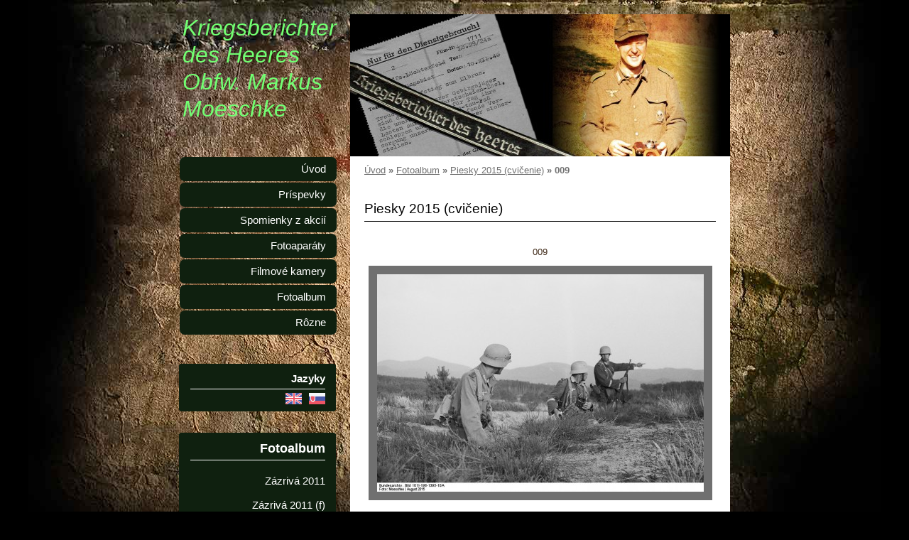

--- FILE ---
content_type: text/html; charset=UTF-8
request_url: https://moeschke.estranky.sk/fotoalbum/piesky-2015--cvicenie-/009.html
body_size: 6265
content:
<?xml version="1.0" encoding="utf-8"?>
<!DOCTYPE html PUBLIC "-//W3C//DTD XHTML 1.0 Transitional//EN" "http://www.w3.org/TR/xhtml1/DTD/xhtml1-transitional.dtd">
<html lang="sk" xml:lang="sk" xmlns="http://www.w3.org/1999/xhtml" >

      <head>

        <meta http-equiv="content-type" content="text/html; charset=utf-8" />
        <meta name="description" content="Kriegsberichter des Heeres Obfw. Markus Moeschke" />
        <meta name="keywords" content="Kriegsberichter,KPVHS,REENACTMENT,FOTO" />
        <meta name="robots" content="all,follow" />
        <meta name="author" content="www.moeschke.estranky.sk" />
        <meta name="viewport" content="width=device-width, initial-scale=1.0">
        <link href="/rss/articles/data.xml" rel="alternate" type="application/rss+xml" title="Všetky príspevky" /><link href="/rss/articles/photos.xml" rel="alternate" type="application/rss+xml" title="Fotografie" /><link href="/rss/articles/comments.xml" rel="alternate" type="application/rss+xml" title="Komentáre" />
        <title>
            Kriegsberichter des Heeres Obfw. Markus Moeschke - Fotoalbum - Piesky 2015 (cvičenie) - 009
        </title>
        <link rel="stylesheet" href="https://s3a.estranky.sk/css/d1000000233.css?nc=1861215341" type="text/css" /><style type="text/css">#header{ background: url('/img/ulogo.12.jpeg') right top no-repeat; }</style>
<link rel="stylesheet" href="//code.jquery.com/ui/1.12.1/themes/base/jquery-ui.css">
<script src="//code.jquery.com/jquery-1.12.4.js"></script>
<script src="//code.jquery.com/ui/1.12.1/jquery-ui.js"></script>
<script type="text/javascript" src="https://s3c.estranky.sk/js/ui.js?nc=1" id="index_script" ></script>
			<script type="text/javascript">
				dataLayer = [{
					'subscription': 'true',
				}];
			</script>
			
    </head>
    <body class="">
        <!-- Wrapping the whole page, may have fixed or fluid width -->
        <div id="whole-page">

            

            <!-- Because of the matter of accessibility (text browsers,
            voice readers) we include a link leading to the page content and
            navigation } you'll probably want to hide them using display: none
            in your stylesheet -->

            <a href="#articles" class="accessibility-links">Choď na obsah</a>
            <a href="#navigation" class="accessibility-links">Choď na menu</a>

            <!-- We'll fill the document using horizontal rules thus separating
            the logical chunks of the document apart -->
            <hr />

            

			<!-- block for skyscraper and rectangle  -->
            <div id="sticky-box">
                <div id="sky-scraper-block">
                    
                    
                </div>
            </div>
            <!-- block for skyscraper and rectangle  -->

            <!-- Wrapping the document's visible part -->
            <div id="document">
                <div id="in-document">
                    
                    <!-- Hamburger icon -->
                    <button type="button" class="menu-toggle" onclick="menuToggle()" id="menu-toggle">
                    	<span></span>
                    	<span></span>
                    	<span></span>
                    </button>

                    <!-- header -->
  <div id="header">
     <div class="inner_frame">
        <!-- This construction allows easy image replacement -->
        <h1 class="head-left">
  <a href="https://www.moeschke.estranky.sk/" title="Kriegsberichter des Heeres Obfw. Markus Moeschke" style="color: C0C0C0;">Kriegsberichter des Heeres Obfw. Markus Moeschke</a>
  <span title="Kriegsberichter des Heeres Obfw. Markus Moeschke">
  </span>
</h1>
        <div id="header-decoration" class="decoration">
        </div>
     </div>
  </div>
<!-- /header -->


                    <!-- Possible clearing elements (more through the document) -->
                    <div id="clear1" class="clear">
                        &nbsp;
                    </div>
                    <hr />

                    <!-- body of the page -->
                    <div id="body">
                        
                        <!-- main page content -->
                        <div id="content">
                            <!-- Breadcrumb navigation -->
<div id="breadcrumb-nav">
  <a href="/">Úvod</a> &raquo; <a href="/fotoalbum/">Fotoalbum</a> &raquo; <a href="/fotoalbum/piesky-2015--cvicenie-/">Piesky 2015 (cvičenie)</a> &raquo; <span>009</span>
</div>
<hr />

                            <script language="JavaScript" type="text/javascript">
  <!--
    index_setCookieData('index_curr_photo', 2420);
  //-->
</script>

<div id="slide">
  <h2>Piesky 2015 (cvičenie)</h2>
  <div id="click">
    <h3 id="photo_curr_title">009</h3>
    <div class="slide-img">
      <a href="/fotoalbum/piesky-2015--cvicenie-/008.html" class="previous-photo"  id="photo_prev_a" title="predchádzajúca fotka"><span>&laquo;</span></a>  <!-- previous photo -->

      <a href="/fotoalbum/piesky-2015--cvicenie-/009.-.html" class="actual-photo" onclick="return index_photo_open(this,'_fullsize');" id="photo_curr_a"><img src="/img/mid/2420/009.jpg" alt="" width="460" height="306"  id="photo_curr_img" /></a>   <!-- actual shown photo -->

      <a href="/fotoalbum/piesky-2015--cvicenie-/010.html" class="next-photo"  id="photo_next_a" title="ďalšia fotka"><span>&raquo;</span></a>  <!-- next photo -->

      <br /> <!-- clear -->
    </div>
    <p id="photo_curr_comment">
      
    </p>
    
  </div>
  <!-- TODO: javascript -->
<script type="text/javascript">
  <!--
    var index_ss_type = "small";
    var index_ss_nexthref = "/fotoalbum/piesky-2015--cvicenie-/010.html";
    var index_ss_firsthref = "/fotoalbum/piesky-2015--cvicenie-/001.html";
    index_ss_init ();
  //-->
</script>

  <div class="slidenav">
    <div class="back" id="photo_prev_div">
      <a href="/fotoalbum/piesky-2015--cvicenie-/008.html" id="photo_ns_prev_a">&larr; Predchádzajúce</a>

    </div>
    <div class="forward" id="photo_next_div">
      <a href="/fotoalbum/piesky-2015--cvicenie-/010.html" id="photo_ns_next_a">Ďalšie &rarr;</a>

    </div>
    <a href="/fotoalbum/piesky-2015--cvicenie-/">Naspäť do zložky</a>
    <br />
  </div>
  
  <script type="text/javascript">
    <!--
      index_photo_init ();
    //-->
  </script>
</div>

                        </div>
                        <!-- /main page content -->

                        <div id="nav-column">
                            <!-- Such navigation allows both horizontal and vertical rendering -->
<div id="navigation">
    <div class="inner_frame">
        <h2>Menu
            <span id="nav-decoration" class="decoration"></span>
        </h2>
        <nav>
            <menu class="menu-type-standard">
                <li class="">
  <a href="/">Úvod</a>
     
</li>
<li class="">
  <a href="/clanky/prispevky/">Príspevky</a>
     
</li>
<li class="">
  <a href="/clanky/spomienky-z-akcii/">Spomienky z akcií</a>
     
</li>
<li class="">
  <a href="/clanky/fotoaparaty/">Fotoaparáty</a>
     
</li>
<li class="">
  <a href="/clanky/filmove-kamery/">Filmové kamery</a>
     
</li>
<li class="">
  <a href="/fotoalbum/">Fotoalbum</a>
     
</li>
<li class="">
  <a href="/clanky/rozne/">Rôzne</a>
     
</li>

            </menu>
        </nav>
        <div id="clear6" class="clear">
          &nbsp;
        </div>
    </div>
</div>
<!-- menu ending -->


                            <div id="clear2" class="clear">
                                &nbsp;
                            </div>
                            <hr />

                            <!-- Side column left/right -->
                            <div class="column">

                                <!-- Inner column -->
                                <div class="inner_frame inner-column">
                                    
                                    <!-- Languages -->
  <div id="languages" class="section">
    <h2>Jazyky
      <span id="nav-languages" class="decoration"></span>
    </h2>
    <div class="inner_frame">
      <a href="/"><img src="//www003.estranky.sk/resources/estranky.sk/global/img/flags/sk.png" alt = "Slovenčina"  /></a><a href="/en/"><img src="//www003.estranky.sk/resources/estranky.sk/global/img/flags/en.png" alt = "English"  /></a>
    </div>
  </div>
<!-- /Languages -->
<hr />

                                    
                                    
                                    
                                    <!-- Photo album -->
  <div id="photo-album-nav" class="section">
    <h2>Fotoalbum
      <span id="photo-album-decoration" class="decoration">
      </span></h2>
    <div class="inner_frame">
      <ul>
        <li class="first ">
  <a href="/fotoalbum/zazriva-2011/">
    Zázrivá 2011</a></li>
<li class="">
  <a href="/fotoalbum/zazriva-2011--f-/">
    Zázrivá 2011 (f)</a></li>
<li class="">
  <a href="/fotoalbum/ludrova-2011/">
    Ludrová 2011</a></li>
<li class="">
  <a href="/fotoalbum/pochod-snp-2011/">
    Pochod SNP 2011</a></li>
<li class="">
  <a href="/fotoalbum/orechov-2012--zimni-/">
    Ořechov 2012 (zimní)</a></li>
<li class="">
  <a href="/fotoalbum/modrice-2012--tabor-/">
    Modřice 2012 (tábor)</a></li>
<li class="">
  <a href="/fotoalbum/modrice-2012--boj-1-/">
    Modřice 2012 (boj 1)</a></li>
<li class="">
  <a href="/fotoalbum/modrice-2012--boj-2-/">
    Modřice 2012 (boj 2)</a></li>
<li class="">
  <a href="/fotoalbum/zazriva-2012--agfa-/">
    Zázrivá 2012 (agfa)</a></li>
<li class="">
  <a href="/fotoalbum/piesky-2012--tabor-/">
    Piesky 2012 (tábor)</a></li>
<li class="">
  <a href="/fotoalbum/piesky-2012--cvicenie-/">
    Piesky 2012 (cvičenie)</a></li>
<li class="">
  <a href="/fotoalbum/kanianka-2012/">
    Kanianka 2012</a></li>
<li class="">
  <a href="/fotoalbum/liptovsky-hradok-2012/">
    Liptovský Hrádok 2012</a></li>
<li class="">
  <a href="/fotoalbum/velky-rozsutec-2013/">
    Veľký Rozsutec 2013</a></li>
<li class="">
  <a href="/fotoalbum/ardennes-2013/">
    Ardennes 2013</a></li>
<li class="">
  <a href="/fotoalbum/pribis-2013--retina-/">
    Pribiš 2013 (retina)</a></li>
<li class="">
  <a href="/fotoalbum/jalovec-2013/">
    Jalovec 2013</a></li>
<li class="">
  <a href="/fotoalbum/jalovec-2013--f-/">
    Jalovec 2013 (f)</a></li>
<li class="">
  <a href="/fotoalbum/jalovec-2013--retina-/">
    Jalovec 2013 (retina)</a></li>
<li class="">
  <a href="/fotoalbum/velichovky-2013--1-/">
    Velichovky 2013 (1)</a></li>
<li class="">
  <a href="/fotoalbum/velichovky-2013--2-/">
    Velichovky 2013 (2)</a></li>
<li class="">
  <a href="/fotoalbum/military-day-bb-2013/">
    Military Day BB 2013</a></li>
<li class="">
  <a href="/fotoalbum/zazriva-2013--retina-/">
    Zázrivá 2013 (retina)</a></li>
<li class="">
  <a href="/fotoalbum/piesky-2013/">
    Piesky 2013</a></li>
<li class="">
  <a href="/fotoalbum/piesky-2013--contax-/">
    Piesky 2013 (contax)</a></li>
<li class="">
  <a href="/fotoalbum/kanianka-2013--contax-/">
    Kanianka 2013 (contax)</a></li>
<li class="">
  <a href="/fotoalbum/kanianka-2013/">
    Kanianka 2013</a></li>
<li class="">
  <a href="/fotoalbum/pochod-snp-2013/">
    Pochod SNP 2013</a></li>
<li class="">
  <a href="/fotoalbum/manevre-tekov-2014/">
    Manévre Tekov 2014</a></li>
<li class="">
  <a href="/fotoalbum/piesky-2014--leica-ii--f-/">
    Piesky 2014 (leica ii, f)</a></li>
<li class="">
  <a href="/fotoalbum/piesky-2014/">
    Piesky 2014</a></li>
<li class="">
  <a href="/fotoalbum/piesky-2014--rolleiflex-/">
    Piesky 2014 (rolleiflex)</a></li>
<li class="">
  <a href="/fotoalbum/pribylina-2014--leica-ii--f-/">
    Pribylina 2014 (leica ii, f)</a></li>
<li class="">
  <a href="/fotoalbum/pribylina-2014/">
    Pribylina 2014</a></li>
<li class="">
  <a href="/fotoalbum/vlkolinec-2014--leica-ii--f-/">
    Vlkolínec 2014 (leica ii, f)</a></li>
<li class="">
  <a href="/fotoalbum/senitz-2014--rolleiflex-/">
    Senitz 2014 (rolleiflex)</a></li>
<li class="">
  <a href="/fotoalbum/dukla-2014/">
    Dukla 2014</a></li>
<li class="">
  <a href="/fotoalbum/orechov-2015--ret-te-ii--f-/">
    Ořechov 2015 (ret/te ii, f)</a></li>
<li class="">
  <a href="/fotoalbum/orechov-2015--contax-/">
    Ořechov 2015 (contax)</a></li>
<li class="">
  <a href="/fotoalbum/manevre-tekov-2015/">
    Manévre Tekov 2015</a></li>
<li class="">
  <a href="/fotoalbum/smrecany-2015/">
    Smrečany 2015</a></li>
<li class="">
  <a href="/fotoalbum/barikada-2015--ret-a-ii--f-/">
    Barikáda 2015 (ret/a ii, f)</a></li>
<li class="">
  <a href="/fotoalbum/barikada-2015/">
    Barikáda 2015</a></li>
<li class="">
  <a href="/fotoalbum/laugaricio-2015--tabor-/">
    Laugaricio 2015 (tábor)</a></li>
<li class="">
  <a href="/fotoalbum/piesky-2015--tabor-/">
    Piesky 2015 (tábor)</a></li>
<li class="">
  <a href="/fotoalbum/piesky-2015--cvicenie-/">
    Piesky 2015 (cvičenie)</a></li>
<li class="">
  <a href="/fotoalbum/ludrova-2015--retina-/">
    Ludrová 2015 (retina)</a></li>
<li class="">
  <a href="/fotoalbum/orechov-2016--retina-ii-/">
    Ořechov 2016 (retina ii)</a></li>
<li class="">
  <a href="/fotoalbum/manevre-kuty-2016/">
    Manévre Kúty 2016</a></li>
<li class="">
  <a href="/fotoalbum/polom-2016--retina-ii--f-/">
    Polom 2016 (retina ii, f)</a></li>
<li class="">
  <a href="/fotoalbum/polom-2016/">
    Polom 2016</a></li>
<li class="">
  <a href="/fotoalbum/stary-tekov-2016--z-ki-i-/">
    Starý Tekov 2016 (z/ki i)</a></li>
<li class="">
  <a href="/fotoalbum/senitz-2016--rolleiflex-/">
    Senitz 2016 (rolleiflex)</a></li>
<li class="">
  <a href="/fotoalbum/div.-kampfschule-2017/">
    Div. Kampfschule 2017</a></li>
<li class="">
  <a href="/fotoalbum/breznice-2017/">
    Březnice 2017</a></li>
<li class="">
  <a href="/fotoalbum/laugaricio-2017--tabor-/">
    Laugaricio 2017 (tábor)</a></li>
<li class="">
  <a href="/fotoalbum/stary-tekov-2017/">
    Starý Tekov 2017</a></li>
<li class="">
  <a href="/fotoalbum/piesky-2017--leica-ii--f-/">
    Piesky 2017 (leica ii, f)</a></li>
<li class="">
  <a href="/fotoalbum/senitz-2017--rolleiflex-/">
    Senitz 2017 (rolleiflex)</a></li>
<li class="">
  <a href="/fotoalbum/dukla-2017--retina-ii--f-/">
    Dukla 2017 (retina ii, f)</a></li>
<li class="">
  <a href="/fotoalbum/dukla-2017/">
    Dukla 2017</a></li>
<li class="">
  <a href="/fotoalbum/stary-jicin-2018--contax-/">
    Starý Jičín 2018 (contax)</a></li>
<li class="">
  <a href="/fotoalbum/stary-jicin-2018--r-a-ii--f-/">
    Starý Jičín 2018 (r/a ii, f)</a></li>
<li class="">
  <a href="/fotoalbum/zazriva-2018/">
    Zázrivá 2018</a></li>
<li class="">
  <a href="/fotoalbum/senitz-2018--rolleiflex-/">
    Senitz 2018 (rolleiflex)</a></li>
<li class="">
  <a href="/fotoalbum/senitz-2018/">
    Senitz 2018</a></li>
<li class="">
  <a href="/fotoalbum/cvicenie-dojc-2019/">
    Cvičenie Dojč 2019</a></li>
<li class="">
  <a href="/fotoalbum/hostalkova-2019/">
    Hošťálková 2019</a></li>
<li class="">
  <a href="/fotoalbum/vlkos-2019--tabor--r-a-i-/">
    Vlkoš 2019 (tábor, r/a i)</a></li>
<li class="">
  <a href="/fotoalbum/vlkos-2019--ukazka-/">
    Vlkoš 2019 (ukážka)</a></li>
<li class="">
  <a href="/fotoalbum/sahara-2019--tabor--f-/">
    Sahara 2019 (tábor, f)</a></li>
<li class="">
  <a href="/fotoalbum/sahara-2019--ukazka-/">
    Sahara 2019 (ukážka)</a></li>
<li class="">
  <a href="/fotoalbum/nizna-boca-2019/">
    Nižná Boca 2019</a></li>
<li class="">
  <a href="/fotoalbum/nizna-boca-2019--uk-/">
    Nižná Boca 2019 (uk)</a></li>
<li class="">
  <a href="/fotoalbum/manevre-dojc-2019/">
    Manévre Dojč 2019</a></li>
<li class="">
  <a href="/fotoalbum/manevre-dojc-2019--f-/">
    Manévre Dojč 2019 (f)</a></li>
<li class="">
  <a href="/fotoalbum/levoca-2020/">
    Levoča 2020</a></li>
<li class="">
  <a href="/fotoalbum/darkowitz-2020/">
    Darkowitz 2020</a></li>
<li class="">
  <a href="/fotoalbum/projekt-kursk-1943/">
    Projekt Kursk 1943</a></li>
<li class="">
  <a href="/fotoalbum/unternehmen-thurk/">
    Unternehmen Thürk</a></li>
<li class="">
  <a href="/fotoalbum/vs-grosswasser-2021/">
    VS Grosswasser 2021</a></li>
<li class="">
  <a href="/fotoalbum/husky-1943/">
    Husky 1943</a></li>
<li class="">
  <a href="/fotoalbum/husky-1943--f-/">
    Husky 1943 (f)</a></li>
<li class="">
  <a href="/fotoalbum/sahara-2021/">
    Sahara 2021</a></li>
<li class="">
  <a href="/fotoalbum/orechov-2021/">
    Ořechov 2021</a></li>
<li class="">
  <a href="/fotoalbum/schlesien-2022/">
    Schlesien 2022</a></li>
<li class="">
  <a href="/fotoalbum/snp-2022/">
    SNP 2022</a></li>
<li class="">
  <a href="/fotoalbum/vs-eulenburg-2022/">
    VS Eulenburg 2022</a></li>
<li class="">
  <a href="/fotoalbum/branisko-2023/">
    Branisko 2023</a></li>
<li class="">
  <a href="/fotoalbum/veveri-2023/">
    Veveří 2023</a></li>
<li class="">
  <a href="/fotoalbum/cihelna-2023/">
    Cihelna 2023</a></li>
<li class="">
  <a href="/fotoalbum/vs-ptin-2023/">
    VS Ptin 2023</a></li>
<li class="">
  <a href="/fotoalbum/veveri-2024--tabor-/">
    Veveří 2024 (tábor)</a></li>
<li class="">
  <a href="/fotoalbum/veveri-2024--ukazka-/">
    Veveří 2024 (ukážka)</a></li>
<li class="">
  <a href="/fotoalbum/laugaricio-2024--tabor--f-/">
    Laugaricio 2024 (tábor, f)</a></li>
<li class="">
  <a href="/fotoalbum/laugaricio-2024--ukazka-/">
    Laugaricio 2024 (ukážka)</a></li>
<li class="">
  <a href="/fotoalbum/dukla-2024/">
    Dukla 2024</a></li>
<li class="">
  <a href="/fotoalbum/la-gleize-2025/">
    La Gleize 2025</a></li>
<li class="">
  <a href="/fotoalbum/la-gleize-2025-us--f-/">
    La Gleize 2025 US (f)</a></li>
<li class="">
  <a href="/fotoalbum/liptovsky-mikulas-2025/">
    Liptovský Mikuláš 2025</a></li>
<li class="">
  <a href="/fotoalbum/kriegsende-eger-2025/">
    Kriegsende Eger 2025</a></li>
<li class="last ">
  <a href="/fotoalbum/barikada-2025/">
    Barikáda 2025</a></li>

      </ul>
    </div>
  </div>
<!-- /Photo album -->
<hr />

                                    <!-- Last photo -->
  <div id="last-photo" class="section">
    <h2>Posledné fotografie
      <span id="last-photo-decoration" class="decoration">
      </span></h2>
    <div class="inner_frame">
      <div class="wrap-of-wrap">
        <div class="wrap-of-photo">
          <a href="/fotoalbum/barikada-2025/">
            <img src="/img/tiny/4646.jpg" alt="072" width="75" height="50" /></a>
        </div>
      </div>
      <span>
        <a href="/fotoalbum/barikada-2025/">Barikáda 2025</a>
      </span>
    </div>
  </div>
<!-- /Last photo -->
<hr />

                                    
                                    
                                    
                                    
                                    
                                    
                                    
                                    <!-- Search -->
  <div id="search" class="section">
    <h2>Vyhľadávanie
      <span id="search-decoration" class="decoration">
      </span></h2>
    <div class="inner_frame">
      <form action="https://katalog.estranky.sk/" method="post">
        <fieldset>
          <input type="hidden" id="uid" name="uid" value="1012975" />
          <input name="key" id="key" />
          <br />
          <span class="clButton">
            <input type="submit" id="sendsearch" value="Vyhľadať" />
          </span>
        </fieldset>
      </form>
    </div>
  </div>
<!-- /Search -->
<hr />

                                    <!-- Archive -->
  <div id="calendar" class="section">
    <h2>Archív
      <span id="archive-decoration" class="decoration">
      </span></h2>
    <div class="inner_frame">
      <!-- Keeping in mind people with disabilities (summary, caption) as well as worshipers of semantic web -->
      <table summary="Tabuľka predstavuje kalendár, ktorý slúži k listovaniu podľa datumu.">
        <!-- You should hide caption using CSS -->
        <caption>
          Kalendár
        </caption>
        <tbody>
  <tr id="archive-small">
    <td class="archive-nav-l"><a href="/archiv/m/2025/04/01/">&lt;&lt;</a></td>
    <td colspan="5" class="archive-nav-c"><a href="/archiv/m/2025/05/01/">máj</a> / <a href="/archiv/y/2025/05/18/">2025</a></td>
    <td class="archive-nav-r">&gt;&gt;</td>
  </tr>
</tbody>

      </table>
    </div>
  </div>
<!-- /Archive -->
<hr />

                                    <!-- RSS -->
  <div id="rss-nav" class="section">
    <h2>RSS
      <span id="rss-nav-decoration" class="decoration">
      </span></h2>
    <div class="inner_frame">
      <ul>
        <li>
          <a href="/archiv/rss/">
            Prehľad zdrojov</a></li>
      </ul>
    </div>
  </div>
<!-- /RSS -->
<hr />

                                    <!-- Stats -->
  <div id="stats" class="section">
    <h2>Štatistiky
      <span id="stats-decoration" class="decoration">
      </span></h2>
    <div class="inner_frame">
      <!-- Keeping in mind people with disabilities (summary, caption) as well as worshipers of semantic web -->
      <table summary="Štatistiky">

        <tfoot>
          <tr>
            <th scope="row">Online:</th>
            <td>1</td>
          </tr>
        </tfoot>

        <tbody>
          <tr>
            <th scope="row">Celkom:</th>
            <td>1420197</td>
          </tr>
          <tr>
            <th scope="row">Mesiac:</th>
            <td>13548</td>
          </tr>
          <tr>
            <th scope="row">Deň:</th>
            <td>444</td>
          </tr>
        </tbody>
      </table>
    </div>
  </div>
<!-- Stats -->
<hr />
                                </div>
                                <!-- /Inner column -->

                                <div id="clear4" class="clear">
                                    &nbsp;
                                </div>

                            </div>
                            <!-- konci first column -->
                        </div>

                        <div id="clear3" class="clear">
                            &nbsp;
                        </div>
                        <hr />

                        <div id="decoration1" class="decoration">
                        </div>
                        <div id="decoration2" class="decoration">
                        </div>
                        <!-- /Meant for additional graphics inside the body of the page -->
                    </div>
                    <!-- /body -->

                    <div id="clear5" class="clear">
                        &nbsp;
                    </div>
                    <hr />

                                    <!-- Footer -->
                <div id="footer">
                    <div class="inner_frame">
                        <p>
                            &copy; 2025 eStránky.sk <span class="hide">|</span> <a class="promolink" href="http://www.estranky.sk/" title="Tvorba www stránok">Tvorba www stránok</a> 
                             | <a class="rss" href="/archiv/rss/">RSS</a>
                            
                            
                            
                            
                            
                        </p>
                        
                        
                    </div>
                </div>
                <!-- /Footer -->


                    <div id="clear7" class="clear">
                        &nbsp;
                    </div>

                    <div id="decoration3" class="decoration">
                    </div>
                    <div id="decoration4" class="decoration">
                    </div>
                    <!-- /Meant for additional graphics inside the document -->

                </div>
            </div>

            <div id="decoration5" class="decoration">
            </div>
            <div id="decoration6" class="decoration">
            </div>
            <!-- /Meant for additional graphics inside the page -->

            
            <!-- block for board position-->

        </div>
        
    </body>
</html>